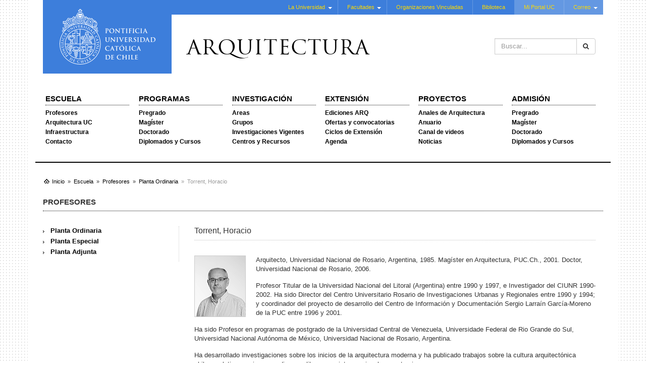

--- FILE ---
content_type: text/html; charset=utf-8
request_url: https://arquitectura.uc.cl/escuela/profesores/983-torrent-horacio.html
body_size: 6958
content:

<!DOCTYPE html>
<html xmlns="http://www.w3.org/1999/xhtml" xml:lang="es-es" lang="es-es" >
<head>
<!-- Google Tag Manager -->
<script>(function(w,d,s,l,i){w[l]=w[l]||[];w[l].push({'gtm.start':
new Date().getTime(),event:'gtm.js'});var f=d.getElementsByTagName(s)[0],
j=d.createElement(s),dl=l!='dataLayer'?'&l='+l:'';j.async=true;j.src=
'https://www.googletagmanager.com/gtm.js?id='+i+dl;f.parentNode.insertBefore(j,f);
})(window,document,'script','dataLayer','GTM-PMXF49G');</script>
<!-- End Google Tag Manager -->

	<base href="https://arquitectura.uc.cl/escuela/profesores/983-torrent-horacio.html" />
	<meta http-equiv="content-type" content="text/html; charset=utf-8" />
	<meta name="keywords" content="Arquitectura UC, Pregrado, Postgrado, Magister, Doctorado, Diplomados, Investigación, Proyectos, Extensión, Pontificia Universidad Católica de Chile" />
	<meta name="author" content="Francisco Javier Quintana Osorio" />
	<meta name="description" content="Bienvenidos al sitio web de la Escuela de Arquitectura UC, Pontificia Universidad Católica de Chile" />
	<title>Torrent, Horacio</title>
	<link href="https://arquitectura.uc.cl/component/search/?Itemid=813&amp;catid=165&amp;id=983&amp;format=opensearch" rel="search" title="Buscar Escuela de Arquitectura UC" type="application/opensearchdescription+xml" />
	<link rel="stylesheet" href="https://arquitectura.uc.cl/modules/mod_ext_superfish_menu/assets/css/superfish.css" type="text/css" />
	<script src="/media/system/js/caption.js" type="text/javascript"></script>
	<script src="/media/jui/js/jquery.min.js" type="text/javascript"></script>
	<script src="/media/jui/js/jquery-noconflict.js" type="text/javascript"></script>
	<script src="/media/jui/js/jquery-migrate.min.js" type="text/javascript"></script>
	<script src="/media/jui/js/bootstrap.min.js" type="text/javascript"></script>
	<script src="/media/system/js/html5fallback.js" type="text/javascript"></script>
	<script type="text/javascript">
unchosen: function() {
        return $(this).each(function() {
            var element = $(this);
            if(element.hasClass('chzn-done')){
                //remove chosen
                element.next('[id*=_chzn]').remove(); //Make sure its id contain _chzn
                //remove chosen class in original combobox and make it visible
                element.removeClass('chzn-done').css('display','block');
            }
        });
    }jQuery(window).on('load',  function() {
				new JCaption('img.caption');
			});jQuery(function($){ $(".hasTooltip").tooltip({"html": true,"container": "body"}); });

var jQ = false;
function initJQ() {
	if (typeof(jQuery) == 'undefined') {
		if (!jQ) {
			jQ = true;
			document.write('<scr' + 'ipt type="text/javascript" src="http://ajax.googleapis.com/ajax/libs/jquery/1.9.1/jquery.min.js"></scr' + 'ipt>');
		}
		setTimeout('initJQ()', 50);
	}
}
initJQ(); 


	</script>
	<script type = "text/javascript" src = "https://arquitectura.uc.cl/modules/mod_ext_superfish_menu/assets/js/hoverIntent.js"></script>
	<script type = "text/javascript" src = "https://arquitectura.uc.cl/modules/mod_ext_superfish_menu/assets/js/superfish.js"></script>
	<script type = "text/javascript">if (jQuery) jQuery.noConflict();</script>

<meta name="viewport" content="width=device-width, initial-scale=1, maximum-scale=1, user-scalable=no">

<link rel="stylesheet" href="/templates/plantillaucresponsivaj3/css/jquery.mmenu.all.css" type="text/css" />
<link rel="stylesheet" href="/templates/plantillaucresponsivaj3/css/bootstrap.min.css" type="text/css" />
<link rel="stylesheet" href="/templates/plantillaucresponsivaj3/css/jbootstrap.css" type="text/css" />
<link rel="stylesheet" href="/templates/plantillaucresponsivaj3/css/template.css" type="text/css" />
<link rel="stylesheet" href="/templates/plantillaucresponsivaj3/css/sitio.css" type="text/css" />

<link rel="shortcut icon" href="/templates/plantillaucresponsivaj3/images/favicon.ico" type="image/x-icon" />

<script type="text/javascript" src="/templates/plantillaucresponsivaj3/js/modernizr.custom.48173.js"></script>
<script type="text/javascript" src="/templates/plantillaucresponsivaj3/js/jquery.mmenu.min.all.js"></script>
<script type="text/javascript">
   jQuery(document).ready(function() {
	   var $menu = jQuery("#menu-pp").clone();
	   $menu.attr( "id", "menu" );
	   $menu.mmenu({
	      extensions: ["theme-uc"],
	      navbar: {
	      	    title: "Escuela de Arquitectura UC"
	      		},
	      offCanvas: {
	      	position  : "right",
	      	zposition : "front",
	      }
	   });
   });
</script>

</head>

<body>
<!-- Google Tag Manager (noscript) -->
<noscript><iframe src="https://www.googletagmanager.com/ns.html?id=GTM-PMXF49G"
height="0" width="0" style="display:none;visibility:hidden"></iframe></noscript>
<!-- End Google Tag Manager (noscript) -->
	<div class="container">
		
		<header class="row-fluid cf">
			<div class="col-md-3">
				<div class="col-md-12 logo">
				<a class="hidden-sm hidden-xs" href="http://www.uc.cl" target="_blank"><img alt="UC" width="190" height="110" src="/templates/plantillaucresponsivaj3/images/logo-uc.svg"></a>
				<a class="hidden-lg hidden-md" href="http://www.uc.cl" target="_blank"><img alt="UC" src="/templates/plantillaucresponsivaj3/images/logo-uc-mobile.svg"></a>
				</div>
			</div>
			<div class="col-md-9">
				<div class="row">
					<div class="col-md-12 menu-uc hidden-sm hidden-xs">
<div class="mod_ext_superfish_menu">

		<ul class="sf-menu   ">
	<li class="item-468 deeper parent"><a href="http://www.uc.cl/la-universidad/historia#" >La Universidad</a><ul class="nav-child unstyled"><li class="item-473"><a href="http://www.uc.cl/es/la-universidad/historia" >Historia</a></li><li class="item-487"><a href="http://rectoria.uc.cl/" >Rectoría</a></li><li class="item-488"><a href="http://www.uc.cl/es/la-universidad/autoridades" >Autoridades</a></li><li class="item-489"><a href="http://secretariageneral.uc.cl/" >Secretaría General</a></li><li class="item-491"><a href="http://www.pastoraluc.cl/web/index/" >Pastoral UC</a></li><li class="item-492"><a href="http://www.uc.cl/es/la-universidad/organizacion" >Organización</a></li><li class="item-493"><a href="http://www.uc.cl/webpuc/site/launiversidad/autoridades/secretariageneral/pdf/reglamentos/declaraciondeprincipios.pdf" >Principios UC</a></li><li class="item-494"><a href="http://www.uc.cl/images/pdf/estatutos_generales.pdf" >Estatutos UC</a></li><li class="item-495"><a href="http://www.uc.cl/es/la-universidad/campus" >Hechos y Cifras</a></li><li class="item-496"><a href="http://www.uc.cl/es/la-universidad/premios-nacionales" >Premios Nacionales</a></li><li class="item-497"><a href="http://www.uc.cl/index.php?option=com_content&amp;view=category&amp;id=1&amp;Itemid=147&amp;lang=es" >Noticias UC</a></li></ul></li><li class="item-469 deeper parent"><a href="#" >Facultades</a><ul class="nav-child unstyled"><li class="item-470"><a href="http://agronomia.uc.cl/" >Agronomía e Ingeniería Forestal</a></li><li class="item-801"><a href="http://fadeu.uc.cl" >Arquitectura, Diseño y Estudios Urbanos</a></li><li class="item-803"><a href="http://artes.uc.cl" >Artes</a></li><li class="item-805"><a href="http://biologia.uc.cl" >Ciencias Biológicas</a></li><li class="item-807"><a href="http://economiayadministracion.uc.cl/" >Ciencias Económicas y Administrativas</a></li><li class="item-508"><a href="http://www.fisica.puc.cl/" >Física</a></li><li class="item-509"><a href="http://www.uc.cl/historiageografiaycienciapolitica/" >Historia, Geografía y Ciencia Política</a></li><li class="item-510"><a href="http://www.uc.cl/es/facultades/ingenieria" >Ingeniería</a></li><li class="item-511"><a href="http://www.uc.cl/letras/" >Letras</a></li><li class="item-512"><a href="http://www.mat.puc.cl/" >Matemáticas</a></li><li class="item-513"><a href="http://facultadmedicina.uc.cl/" >Medicina</a></li><li class="item-514"><a href="http://www.quimica.uc.cl/" >Química</a></li><li class="item-515"><a href="http://teologia.uc.cl/" >Teología</a></li><li class="item-516"><a href="http://villarrica.uc.cl/" >Sede Regional Villarica</a></li></ul></li><li class="item-471"><a href="http://www.uc.cl/es/organizaciones-vinculadas" >Organizaciones Vinculadas</a></li><li class="item-472"><a href="http://sibuc.uc.cl/" >Biblioteca</a></li><li class="item-485"><a class="lighter" href="https://sso.uc.cl/cas/login?service=https://portaluc.puc.cl/uPortal/Login" >Mi Portal UC</a></li><li class="item-486 deeper parent"><a class="lighter" href="#" >Correo</a><ul class="nav-child unstyled"><li class="item-1031"><a href="http://webaccess.uc.cl/" target="_blank" >Correo UC</a></li><li class="item-1033"><a href="https://mail.google.com/a/uc.cl" target="_blank" >Correo Gmail UC</a></li></ul></li></ul>
	
		<script type="text/javascript"> 
	   jQuery(document).ready(function(){ 
	        jQuery("ul.sf-menu").superfish({ 
	            animation:  {opacity:'show'},
	            delay:      1000,
				speed:      'normal',
								cssArrows: true	        }); 
	    }); 
	</script>
		<div style="clear: both;"></div>
</div><div style='display:none'><div><p>Developed in conjunction with <a href='https://eco-joom.com/joomla-extensions.html' title='Joomla extensions' target='_blank'>Joomla extensions</a>.</p></div></div></div>
					<div class="col-md-12 banner site-name">
						<div class="search">
	<form action="/escuela/profesores.html" method="post" class="input-group form-group">
		<input type="hidden" name="task" value="search" />
		<input type="hidden" name="option" value="com_search" />
		<input type="hidden" name="Itemid" value="813" />
		<label class="element-invisible">Buscar...</label> <input name="searchword" maxlength="200"  class="inputbox search-query form-control" type="search" placeholder="Buscar..." /> <span class="input-group-btn"><button class="btn btn-default" onclick="this.form.searchword.focus();"><span class="fa fa-search"></span></button></span>	</form>
</div>

						
						

<span class="site-nm"><a href="/index.php">Arquitectura</a></span>
						<a class="hidden-lg hidden-md" href="#menu" id="mobile-nav"><i class="fa fa-bars"></i></a>
					</div>
				</div>
			</div>
			
			<!-- menu principal y responsivo-->
			<nav id="menu-pp" class="col-md-12 mainmenu cf">
				<div>
					<div class="search">
	<form action="/escuela/profesores.html" method="post" class="input-group form-group">
		<input type="hidden" name="task" value="search" />
		<input type="hidden" name="option" value="com_search" />
		<input type="hidden" name="Itemid" value="813" />
		<label class="element-invisible">Buscar...</label> <input name="searchword" maxlength="200"  class="inputbox search-query form-control" type="search" placeholder="Buscar..." /> <span class="input-group-btn"><button class="btn btn-default" onclick="this.form.searchword.focus();"><span class="fa fa-search"></span></button></span>	</form>
</div>

					<ul class="list-unstyled menu menu-ppal">
<li class="item-809 active deeper parent"><a href="#" >Escuela</a><ul class="nav-child list-unstyled"><li class="item-813 current active deeper parent"><a href="/escuela/profesores.html" >Profesores</a><ul class="nav-child list-unstyled"><li class="item-1413"><a href="/escuela/profesores/planta-ordinaria.html" >Planta Ordinaria</a></li><li class="item-1415"><a href="/escuela/profesores/planta-especial.html" >Planta Especial</a></li><li class="item-1417"><a href="/escuela/profesores/planta-adjunta.html" >Planta Adjunta</a></li></ul></li><li class="item-811 deeper parent"><a href="/escuela/arquitectura-uc/historia.html" >Arquitectura UC</a><ul class="nav-child list-unstyled"><li class="item-869"><a href="/escuela/arquitectura-uc/historia.html" >Historia</a></li><li class="item-871"><a href="/escuela/arquitectura-uc/direccion.html" >Dirección</a></li><li class="item-879"><a href="/escuela/arquitectura-uc/premios-nacionales.html" >Premios Nacionales</a></li><li class="item-883"><a href="/escuela/arquitectura-uc/campus-lo-contador.html" >Campus Lo Contador</a></li><li class="item-885"><a href="/escuela/arquitectura-uc/mapa-del-campus.html" >Mapa del Campus</a></li><li class="item-1409"><a href="/escuela/arquitectura-uc/logos-arq-uc.html" >Logos ARQ UC</a></li></ul></li><li class="item-815"><a href="/escuela/infraestructura.html" >Infraestructura</a></li><li class="item-817"><a href="/escuela/contacto.html" >Contacto</a></li></ul></li><li class="item-819 deeper parent"><a href="#" >Programas</a><ul class="nav-child list-unstyled"><li class="item-821 deeper parent"><a href="/programas/pregrado/cursos.html" >Pregrado</a><ul class="nav-child list-unstyled"><li class="item-1407"><a href="/programas/pregrado/equipo-de-direccion.html" >Equipo de Dirección</a></li><li class="item-1173"><a href="/programas/pregrado/profesores-pregrado.html" >Profesores</a></li><li class="item-1177"><a href="/programas/pregrado/malla-curricular.html" >Malla Curricular</a></li><li class="item-1169"><a href="/programas/pregrado/talleres.html" >Talleres</a></li><li class="item-1167"><a href="/programas/pregrado/cursos.html" >Cursos Mínimos</a></li><li class="item-1408"><a href="/programas/pregrado/cursos-de-formacion-general.html" >Cursos de Formación General</a></li><li class="item-1397"><a href="/programas/pregrado/cursos-optativos-de-profundizacion.html" >Cursos Optativos de Profundización</a></li><li class="item-1395"><a href="/programas/pregrado/practicas.html" >Prácticas</a></li><li class="item-1171"><a href="/programas/pregrado/titulacion.html" >Titulación / Magister</a></li><li class="item-1399"><a href="/programas/pregrado/doble-titulo.html" >Doble Título</a></li><li class="item-1175"><a href="/programas/pregrado/intercambio.html" >Intercambio</a></li><li class="item-1179"><a href="/programas/pregrado/calendario-academico.html" >Calendario Académico</a></li><li class="item-1401"><a href="/programas/pregrado/acreditaciones.html" >Acreditaciones</a></li><li class="item-1405"><a href="https://admision.uc.cl/vias-de-admision/via-de-admision-centralizada/admision-centralizada-requisitos-de-postulacion/" target="_blank">Admisión PAES</a></li><li class="item-1403"><a href="/programas/pregrado/admision-especial.html" >Admisión Especial</a></li><li class="item-1411"><a href="/programas/pregrado/justificacion-de-inasistencias.html" >Justificación de inasistencias</a></li></ul></li><li class="item-823 deeper parent"><a href="http://magisterarq.cl/" target="_blank">Magíster</a><ul class="nav-child list-unstyled"><li class="item-1257 deeper parent"><a href="#" class="separator-submenu">Programas</a><ul class="nav-child list-unstyled"><li class="item-1259"><a href="/programas/magisteres/programas/magister-en-arquitectura.html" >Magíster en Arquitectura</a></li><li class="item-1261"><a href="/programas/magisteres/programas/magister-en-arquitectura-del-paisaje.html" >Magíster en Arquitectura del Paisaje</a></li><li class="item-1263"><a href="/programas/magisteres/programas/magister-en-arquitectura-sustentable-y-energia.html" >Magíster en Arquitectura Sustentable y Energía</a></li><li class="item-1265"><a href="/programas/magisteres/programas/magister-en-proyecto-urbano.html" >Magíster en Proyecto Urbano</a></li><li class="item-1267"><a href="/programas/magisteres/programas/magister-en-patrimonio-cultural.html" >Magíster en Patrimonio Cultural</a></li><li class="item-1269"><a href="/programas/magisteres/programas/magister-en-administracion-de-la-construccion.html" >Magíster en Administración de la Construcción</a></li></ul></li><li class="item-1271 deeper parent"><a href="#" class="separator-submenu">Admisión</a><ul class="nav-child list-unstyled"><li class="item-1273"><a href="/programas/magisteres/admision/requisitos-y-plazos.html" >Requisitos y plazos</a></li><li class="item-1275"><a href="/programas/magisteres/admision/aranceles-y-becas.html" >Aranceles y becas</a></li><li class="item-1277"><a href="/programas/magisteres/admision/postulacion.html" >Postulación</a></li></ul></li><li class="item-1249 deeper parent"><a href="#" class="separator-submenu">Sobre nosotros</a><ul class="nav-child list-unstyled"><li class="item-1251"><a href="/programas/magisteres/sobre-nosotros/presentacion.html" >Presentación</a></li><li class="item-1253"><a href="/programas/magisteres/sobre-nosotros/reglamentos.html" >Reglamentos</a></li><li class="item-1255"><a href="/programas/magisteres/sobre-nosotros/comite-de-postgrado.html" >Comité de postgrado</a></li></ul></li></ul></li><li class="item-825"><a href="http://doctoradofadeu.uc.cl/" target="_blank">Doctorado</a></li><li class="item-827"><a href="https://educacioncontinua.uc.cl/programas/?unidad=1201" target="_blank">Diplomados y Cursos</a></li></ul></li><li class="item-829 deeper parent"><a href="#" >Investigación</a><ul class="nav-child list-unstyled"><li class="item-833"><a href="/investigacion/areas.html" >Areas</a></li><li class="item-831 deeper parent"><a href="/investigacion/grupos.html" >Grupos</a><ul class="nav-child list-unstyled"><li class="item-1093 deeper parent"><a href="/investigacion/grupos/cluster-1-brain-chile-proyecto-smi-fatiga-entre-los-10-finalistas.html" >CLUSTER 1. Brain Chile proyecto SMI FATIGA entre los 10 finalistas</a><ul class="nav-child list-unstyled"><li class="item-1095 deeper parent"><a href="/investigacion/grupos/cluster-1-brain-chile-proyecto-smi-fatiga-entre-los-10-finalistas/publicaciones.html" >Publicaciones</a><ul class="nav-child list-unstyled"><li class="item-1105"><a href="/investigacion/grupos/cluster-1-brain-chile-proyecto-smi-fatiga-entre-los-10-finalistas/publicaciones/guia-de-la-propiedad-intelectual-y-transferencia.html" >Guía de la propiedad intelectual y transferencia</a></li></ul></li><li class="item-1097"><a href="/investigacion/grupos/cluster-1-brain-chile-proyecto-smi-fatiga-entre-los-10-finalistas/claudio-vasquez.html" >Claudio Vásquez</a></li></ul></li></ul></li><li class="item-835 deeper parent"><a href="/investigacion/investigaciones-vigentes.html" >Investigaciones Vigentes</a><ul class="nav-child list-unstyled"><li class="item-1107"><a href="/investigacion/investigaciones-vigentes/anos-anteriores-proyectos-vigentes.html" >Años anteriores Proyectos vigentes</a></li></ul></li><li class="item-837 deeper parent"><a href="/investigacion/centros-y-recursos/centros.html" >Centros y Recursos</a><ul class="nav-child list-unstyled"><li class="item-1083"><a href="/investigacion/centros-y-recursos/centros.html" >Centros</a></li><li class="item-1305"><a href="/investigacion/centros-y-recursos/laboratorios.html" >Laboratorios</a></li><li class="item-1085 deeper parent"><a href="/investigacion/centros-y-recursos/fondos-concursables/fondos-internos-earq-uc.html" >Fondos Concursables</a><ul class="nav-child list-unstyled"><li class="item-1303"><a href="/investigacion/centros-y-recursos/fondos-concursables/fondos-fadeu-y-externos.html" >Calendario Anual</a></li><li class="item-1301"><a href="/investigacion/centros-y-recursos/fondos-concursables/fondos-internos-earq-uc.html" >Fondos Arquitectura UC</a></li><li class="item-1410"><a href="/investigacion/centros-y-recursos/fondos-concursables/fondos-externos.html" >Fondos UC y Externos</a></li></ul></li><li class="item-1387"><a href="/investigacion/centros-y-recursos/material-de-consulta.html" >Material de Consulta</a></li></ul></li></ul></li><li class="item-839 deeper parent"><a href="/extension.html" >Extensión</a><ul class="nav-child list-unstyled"><li class="item-843"><a href="http://www.edicionesarq.cl/" target="_blank">Ediciones ARQ</a></li><li class="item-841"><a href="/extension/ofertas-y-convocatorias.html" >Ofertas y convocatorias</a></li><li class="item-1423"><a href="/extension/ciclos-de-extension.html" >Ciclos de Extensión</a></li><li class="item-847"><a href="/extension/agenda.html" >Agenda</a></li></ul></li><li class="item-849 deeper parent"><a href="#" >Proyectos</a><ul class="nav-child list-unstyled"><li class="item-855"><a href="https://analesdearquitectura.uc.cl/index.php/aa" target="_blank">Anales de Arquitectura</a></li><li class="item-851"><a href="/proyectos/anuario.html" >Anuario</a></li><li class="item-845"><a href="https://www.youtube.com/@EARQUC" target="_blank">Canal de videos</a></li><li class="item-857"><a href="/proyectos/noticias.html" >Noticias</a></li></ul></li><li class="item-859 deeper parent"><a href="#" >Admisión</a><ul class="nav-child list-unstyled"><li class="item-861"><a href="https://admision.uc.cl/" target="_blank">Pregrado</a></li><li class="item-863"><a href="http://magisterarq.cl" target="_blank">Magíster</a></li><li class="item-865"><a href="http://doctoradofadeu.uc.cl/es/postulacion/requerimientos" target="_blank">Doctorado</a></li><li class="item-867"><a href="https://educacioncontinua.uc.cl/programas/?unidad=1201" target="_blank">Diplomados y Cursos</a></li></ul></li></ul>

					
				</div>
			</nav>
			
		</header>
		
				
		
				<div class="breadcrumbs hidden-sm hidden-xs">
			<div class="col-md-12 breadcrumbs">
<ol class="breadcrumb breadcrumbs">
			<li class="home"></li>
	
				<li>
									<a href="/" class="pathway">
						<span>
							Inicio						</span>
					</a>
				
									<span class="divider">
						&gt;					</span>
							</li>
					<li>
									<a href="#" class="pathway">
						<span>
							Escuela						</span>
					</a>
				
									<span class="divider">
						&gt;					</span>
							</li>
					<li>
									<a href="/escuela/profesores.html" class="pathway">
						<span>
							Profesores						</span>
					</a>
				
									<span class="divider">
						&gt;					</span>
							</li>
					<li>
									<a href="/escuela/profesores/planta-ordinaria.html" class="pathway">
						<span>
							Planta Ordinaria						</span>
					</a>
				
									<span class="divider">
						&gt;					</span>
							</li>
					<li class="active">
				<span>
					Torrent, Horacio				</span>
			</li>
		</ol>
</div>
		</div>
				
				
		
					<div class="col-md-12"><!--<span class="category-name">Planta Ordinaria</span>
-->

<span class="category-name">Profesores</span>

<div class="row">
<div class="col-md-9 col-md-push-3">
<div class="row">
<div class="col-md-12 content">
<div>
<section>
	<article class="item-page cf" itemscope itemtype="http://schema.org/Article">
		<meta itemprop="inLanguage" content="es-ES" />
		
			
					
				
			<h1 itemprop="name">
									Torrent, Horacio							</h1>
									
										
			
			
					
														<div class="pull-left item-image"> <img src="/images/Profesores/Torrent_Horacio.jpg" alt="" itemprop="image"/> </div>
								<div itemprop="articleBody">
			
<p>Arquitecto, Universidad Nacional de Rosario, Argentina, 1985. Magíster en Arquitectura, PUC.Ch., 2001. Doctor, Universidad Nacional de Rosario, 2006.</p>
<p>Profesor Titular de la Universidad Nacional del Litoral (Argentina) entre 1990 y 1997, e Investigador del CIUNR 1990-2002. Ha sido Director del Centro Universitario Rosario de Investigaciones Urbanas y Regionales entre 1990 y 1994; y coordinador del proyecto de desarrollo del Centro de Información y Documentación Sergio Larraín García-Moreno de la PUC entre 1996 y 2001.</p>
<p>Ha sido Profesor en programas de postgrado de la Universidad Central de Venezuela, Universidade Federal de Rio Grande do Sul, Universidad Nacional Autónoma de México, Universidad Nacional de Rosario, Argentina.</p>
<p>Ha desarrollado investigaciones sobre los inicios de la arquitectura moderna y ha publicado trabajos sobre la cultura arquitectónica chilena y latinoamericana en diversos libros y revistas nacionales y extranjeros.</p>		</div>
	
			
													</article>
</section>
</div>
</div>
</div>

</div>

<div class="col-md-3 col-md-pull-9">
	<div class="row">
							<div class="col-md-12 left hidden-sm hidden-xs">
						<div class="module">
			<div>
				<div>
					<div>
											<ul class="list-unstyled menu">
<li class="item-1413"><a href="/escuela/profesores/planta-ordinaria.html" >Planta Ordinaria</a></li><li class="item-1415"><a href="/escuela/profesores/planta-especial.html" >Planta Especial</a></li><li class="item-1417"><a href="/escuela/profesores/planta-adjunta.html" >Planta Adjunta</a></li></ul>
					</div>
				</div>
			</div>
		</div>
				</div>
			</div>
</div>

</div></div>			
				
		
		<div class="section-1 interior cf">
			<div class="row-fluid">
								<div class="col-md-9 col-md-push-3">
									
															
																									
									</div>
				
				
				
			
              			</div>
		</div>
		
		
		
		<footer>
						<div class="row footer-mobile hidden-lg hidden-md">
				<div class="col-xs-6 logo-mobile">
					<a href="http://www.uc.cl" target="_blank"><img class="img-responsive" alt="UC" width="190" height="110" src="/templates/plantillaucresponsivaj3/images/logo-uc.svg"></a>
				</div>
				<div class="col-xs-6 text-left">
					

<ul>
<li><a href="http://m.uc.cl/La-UC/la-uc.html" target="_blank">La Universidad</a></li>
<li><a href="http://m.uc.cl/Facultades/" target="_blank">Facultades</a></li>
<li><a href="http://www.uc.cl/es/organizaciones-vinculadas" target="_blank">Organizaciones</a></li>
<li><a href="http://bibliotecas.uc.cl/" target="_blank">Bibliotecas</a></li>
<li><a href="https://portal.uc.cl/" target="_blank">Mi Portal UC</a></li>
<li><a href="https://webaccess.uc.cl/" target="_blank">Correo UC</a></li>
</ul>
				</div>
			</div>
						

<div class="center">
<p><span style="color: #ffffff; font-size: 11px; line-height: 16px; text-align: -webkit-center; background-color: #a2a2a2;">2012 - Pontificia Universidad <a href="/component/rseventspro/?Itemid=1035">Católica</a> de Chile - Campus Lo Contador. El Comendador #1916, Providencia. Santiago - Chile -&nbsp;</span><a href="http://www.uc.cl/es/mapas" target="_blank" style="color: #ffffff; font-size: 11px; line-height: 16px; text-align: -webkit-center; background-color: #a2a2a2;">¿Cómo llegar?</a><span style="color: #ffffff; font-size: 11px; line-height: 16px; text-align: -webkit-center; background-color: #a2a2a2;">&nbsp;- Mesa central (56) (2) 354 2000</span></p>
</div>
<div class="center"><a href="http://www.uc.cl/es/politicas-de-privacidad" target="_blank" style="color: #ffffff; font-size: 11px; line-height: 16px; text-align: -webkit-center; background-color: #a2a2a2;">Políticas de privacidad</a><span style="color: #ffffff; font-size: 11px; line-height: 16px; text-align: -webkit-center; background-color: #a2a2a2;">&nbsp;|&nbsp;</span><a href="/mapa-del-sitio.html" target="_blank" style="color: #ffffff; font-size: 11px; line-height: 16px; text-align: -webkit-center; background-color: #a2a2a2;">Mapa del sitio</a></div>
<div class="optimo">Optimizado para: Explorer 8.0, Firefox 3.6.17, Chrome 10, Safari 4.1, Opera 11.10 ó superiores</div>
<p><a href="/extension/agenda?format=feed&amp;type=rss" class="syndicate-module"> <img src="/media/system/images/livemarks.png" alt="feed-image" /> </a></p>
		</footer>
	
	</div> <!-- fin container -->
	
</body>
</html>

--- FILE ---
content_type: text/css
request_url: https://arquitectura.uc.cl/templates/plantillaucresponsivaj3/css/template.css
body_size: 2909
content:
/* @group font face*/
@font-face {
font-family:'Trajan';
src:url(../fonts/trajanpro-regular-webfont.eot);
src:url(../fonts/trajanpro-regular-webfont.eot?#iefix) format("embedded-opentype"),url(../fonts/trajanpro-regular-webfont.woff) format("woff"),url(../fonts/trajanpro-regular-webfont.ttf) format("truetype"),url(../fonts/trajanpro-regular-webfont.svg#AllerRegular) format("svg");
font-weight:400;
font-style:normal}

/* @end */

/* @group font awesome*/
@font-face {
font-family:'FontAwesome';
src:url(../fonts/fontawesome-webfont.eot?v=4.2.0);
src:url(../fonts/fontawesome-webfont.eot?#iefix&v=4.2.0) format("embedded-opentype"),url(../fonts/fontawesome-webfont.woff?v=4.2.0) format("woff"),url(../fonts/fontawesome-webfont.ttf?v=4.2.0) format("truetype"),url(../fonts/fontawesome-webfont.svg?v=4.2.0#fontawesomeregular) format("svg");
font-weight:400;
font-style:normal;}
.fa{display:inline-block;font:normal normal normal 14px/1 FontAwesome;font-size:inherit;-webkit-font-smoothing:antialiased;-moz-osx-font-smoothing:grayscale}
.fa-lg{font-size:1.33333333em;line-height:.75em;vertical-align:-15%}
.fa-15x{font-size:1.6em}
.fa-2x{font-size:2em}
.fa-3x{font-size:3em}
.fa-4x{font-size:4em}
.fa-5x{font-size:5em}
.fa-envelope-o:before { content: "\f003";}
.fa-user:before { content: "\f007";}
.fa-calendar:before { content: "\f073";}
.fa-folder-open:before { content: "\f07c";}
.fa-eye:before { content: "\f06e";}
.fa-search:before { content: "\f002";} 
.fa-arrow-right:before { content: "\f061";}
.fa-lock:before {content: "\f023";}
.fa-bars:before {content: "\f0c9";}
.fa-home:before {content: "\f015";}
.fa-rss:before {content: "\f09e";}
.fa-ical:before {content: "\f133";}
.fa-angle-left:before {content: "\f104";}
/* @end */

/* @group general */
.cf:after{clear:both;content:" ";display:block;font-size:0;height:0;line-height:0;visibility:hidden;width:0}
.clear{clear:both}
body{background:url(../images/bg.gif);transition:all .2s linear;-o-transition:all .2s linear;-moz-transition:all .2s linear;-webkit-transition:all .2s linear;font-size:13px}
.container{background:#fff;position:relative}
.logo{text-align:center;background:#3D7EDB;padding:18px 14px}
.logo img{transition:width .5s}
.row-fluid{margin:0}
.row-fluid:before,.row-fluid:after{content:" ";display:table;clear:both}
input[type="text"]{-webkit-appearance:none}
.actions.list-inline{margin:-3px 0 0}
.content h1,#jmap_sitemap h1{margin:0 0 30px;font-size:16px;border-bottom:1px dotted #bfbfbf;padding-bottom:10px}
.blog h1,.category-name,.category-name,#userForm h1{margin:0 0 30px;font-size:15px;border-bottom:1px dotted #000;padding-bottom:10px;display:block;font-weight:600;text-transform:uppercase;line-height:100%}
.content h2{font-size:14px;font-weight:600}
.blog h2{font-size:14px;font-weight:600;margin-top: 10px;}
.blog.fototexto h2{margin-top:0}
.blog.fototexto .item [class*="col"]{margin:0}
.blog p a{text-decoration:underline}
.content h3{font-size:16px}
.content h4{font-size:14px}
.col-md-9.col-md-push-3 .content > div{margin:0 15px}
.box{border:1px solid #e0e0e0;border-radius:3px;padding:20px}
.section-1 [class*="col"], .section-2 [class*="col"], .section-3 [class*="col"], .blog [class*="col"]{margin-bottom: 20px}
.section-1 [class*="col"] [class*="col"]{margin-bottom:0}
.section-1 form [class*="col"], .section-2 form [class*="col"], .section-3 form [class*="col"]{margin-bottom: 0}
.slider-1 p, .slider-2 p, .slider-3 p{margin:0}
.slider-1{padding-left: 0}
.absolute-top{position: absolute; top: 0}
.slider-1 img {display: block;height: auto;width: 100%}
.content img{display: block;height: auto;max-width: 100%;margin-right:auto;margin-left:auto;}
#mobile-nav{border:1px solid #e1e1e1;border-radius:3px;color:#666;display:block;font-size:18px;padding:2px 0;position:absolute;right:12px;text-align:center;top:8px;width:35px}
.moduletable h3{font-size:18px;margin:0 0 15px}
div.pagination{display:block;font-size:13px}
ul.pagination {margin:0 auto;}
.counter{margin-top:0}
p{margin:0 0 15px}
section article li{margin-bottom:3px}
section article li:last-child{margin:0}
/* @end */

/* @group breadcrumbs */
.breadcrumbs[class*="col"]{margin-bottom: 25px}
.breadcrumb{background: none; padding: 0}
/* @end */

/* @group menu fijo uc superfish */
header.row-fluid{margin-bottom:30px;position:relative;z-index:3}
header .row{margin-left:-30px;margin-right:0}
header .row .col-md-12{padding:0}
header p{margin:0}
header a{text-decoration:none}
header .portal-correo{background:#6498e2;padding:0}
header .portal-correo li{display:table-cell}
header .portal-correo li a{color:#fcd900;display:block;font-size:11px;padding:7px 18px;border-right:1px solid #83ade8;text-decoration:none}
header .portal-correo li a:hover{background:#FCD900;color:#3d7edb}
header .portal-correo li + li a{border:0}
header .mod-languages{padding:0}
header .banner h1,header .banner .site-nm{color:#000;font-size:40px;font-family:Trajan,Arial,sans-serif;letter-spacing:1px;line-height:1.2;font-weight:400;margin:45px 0 0 30px;position: relative; z-index: 1;display:block;text-transform:uppercase}
header .banner h1 a,header .banner .site-nm a{text-decoration:none;color:#000}
header .banner p,header .banner img{position: absolute}
/* @end */

/* @group buscador*/
.menu-uc .search{margin-top:4px;background:#6498E2;border-right:1px solid #83ADE8}
.menu-uc .search .form-group.input-group{margin:0;display:block}
.menu-uc .search .form-control{background:none repeat scroll 0 0 #eee;border:1px solid #3d7edb;border-radius:0;color:#555;font-size:12px;height:21px;margin:4px 0 0;padding:0 3px;width:100px}
.search .button{background:#FCD900;border:1px solid #3D7EDB;color:#3D7EDB;font-family:Arial,sans-serif;font-size:11px;font-weight:700;margin-left:2px;padding:1px 7px;cursor:pointer;width:58px}
/*mobile*/
.mm-menu .search{padding:14px 20px}
.mm-menu .search .form-group{margin:0}
/*buscador escritorio*/
.banner .search{position:absolute;right:15px;top:50%;z-index:2;width:200px}
.banner .search .form-group{margin:0}
/* @end */

/* @group menu fijo uc superfish */
.menu-uc{background-color:#3D7EDB;display:table}
.menu-uc .sf-menu{font-size:11px;margin:0}
.menu-uc .sf-menu li{background:#3D7EDB}
.menu-uc .sf-menu a{border:0;padding:7px 18px}
.menu-uc .sf-menu > li > a{border-right:1px solid #6498e2}
.menu-uc .sf-menu ul a{padding:0.3em 1em}
.menu-uc .sf-menu a.sf-with-ul{padding-right:2.25em!important}
.menu-uc .sf-menu a{color:#FCD900;background:#3D7EDB;text-decoration:none}
.menu-uc .sf-menu a:hover{background:#508bdf}
.menu-uc .sf-menu ul a{background:#3D7EDB}
.menu-uc .sf-menu ul a:hover{background:#508bdf}
.menu-uc > ul,.menu-uc > div,.menu-uc > form{display:inline-block;vertical-align:top;margin:0;float:right}
/* styling for right-facing arrows */
.sf-arrows .sf-with-ul:after{border-color:rgba(255,255,255,1) transparent transparent;margin-top:-1px;border-width:4px}
.sf-arrows ul .sf-with-ul:after{margin-top:-3px;margin-right:-3px;border-width:3px;border-color:transparent;border-left-color:rgba(255,255,255,.5)}
.menu-uc .sf-arrows ul li > .sf-with-ul:focus:after, .menu-uc .sf-arrows ul li:hover > .sf-with-ul:after, .menu-uc .sf-arrows ul .sfHover > .sf-with-ul:after{border-left-color:#f1f1f2}
/* @end */

/* @group iconos*/
section article a[href$=".docx"], section article a[href$=".doc"] { background-image: url(../images/icons.gif); background-position: 5px -48px; background-repeat: no-repeat; padding: 0 5px 0 27px; }
section article a[href$=".xlsx"], section article a[href$=".xls"] { background-image: url(../images/icons.gif); background-position: 5px -16px; background-repeat: no-repeat; padding: 0 5px 0 27px; }
section article a[href$=".pptx"], section article a[href$=".ppt"] { background-image: url(../images/icons.gif); background-position: 5px -32px; background-repeat: no-repeat; padding: 0 5px 0 27px; }
section article a[href$=".pdf"] { background-image: url(../images/icons.gif); background-position: 5px 0; background-repeat: no-repeat; padding: 0 5px 0 27px; }
/* @end */

/* oculta submenu */
#menu-pp div > .moduletable{display: none}
/* @end */

/* @group reset superfish menu mobile*/
#menu .sf-menu{float:none}
#menu .sf-menu a{border:0}
#menu .sf-menu li{float:none;background:none}
#menu .sf-menu li:hover{border-color:rgba(0,0,0,0.1);background:none}
#menu h3{display:none}
/* @end */

/* @group footer mobile */
.footer-mobile{border-bottom:1px solid #ccc;margin-bottom:10px;padding:10px 0}
.footer-mobile ul{list-style:none;margin:0;padding:0}
.footer-mobile ul li{border-bottom:1px solid #fff}
.footer-mobile ul li:last-child{border-bottom:0}
.footer-mobile ul li a{display:block;text-decoration:none;padding:8px 0}
.logo-mobile img{margin:0 auto}
/* @end */

/* @group footer */
footer{background:#A2A2A2;color:#fff;font-size:12px;padding:10px 30px;text-align:center;margin:20px -15px 0 -15px}
footer .container{border:0;background:transparent}
footer a{text-decoration:underline;color:#fff}
footer a:hover{color:#fff}
footer p{margin:0}
footer .optimo{color:#ddd;font-size:10px}
/* @end */

@media (max-width: 1199px) {
.container{padding-left:15px;padding-right:15px}
}
@media (min-width: 992px) and (max-width: 1199px) {
.logo .hidden-sm.hidden-xs img{ width: 170px}
}
@media (max-width: 991px) {
header .banner{height:auto;border-bottom:1px solid #ddd;border-right:0}
.logo{text-align:left}
header .site-name{padding:15px 25px 10px 12px !important}
header > .col-md-3{background:#3D7EDB}
header .banner h1,header .banner .site-nm{margin:0;display:inline}
#menu-pp{display:none}
header .row{margin-right:-30px}
header > .col-md-3{margin-left:-15px;margin-right:-15px}
.logo{padding-left:0;padding-right:0}
.banner{background: #fff;}
.banner img{display: none;}
.absolute-top{position: relative;margin-right: -30px;top: -25px;}
.content > div{padding: 0; border-radius: 0; border: 0;}
.banner .search{display:none}
}
@media (max-width: 768px) {
.container{border:0}
.logo .hidden-lg.hidden-md img{width:260px}
}

.tooltip-inner {
  display: none;}

.menu-uc .sf-menu .item-485 a{border-right:1px solid #83ade8}
.menu-uc .sf-menu .item-486 a{border-right:0}
.menu-uc .sf-menu .item-485 a,
.menu-uc .sf-menu .item-486 a{background:#6498e2}
.menu-uc .sf-menu .item-485 a:hover,
.menu-uc .sf-menu .item-486 a:hover{background:#fcd900;color:#3d7edb}

--- FILE ---
content_type: text/css
request_url: https://arquitectura.uc.cl/templates/plantillaucresponsivaj3/css/sitio.css
body_size: 8933
content:
/*profesores*/
.span3{float:left;width:25%}
.span3 img{width:100%}
ul.list-striped li img{width:200px;border:1px solid #ccc}
ul.list-striped li{background-color:#fff!important;border:0!important;float:left;padding:0 20px 20px 0}
.page-header{border-bottom:0 none;margin:0;padding-bottom:0}
.page-header h1{border-bottom:1px dotted #000;display:block;font-size:16px;font-weight:600;line-height:100%;margin:0 0 30px;padding-bottom:10px;text-transform:uppercase}
ul.list-striped h3{font-size:14px;font-weight:600;margin-top:10px}

article.item-page .content a{text-decoration:underline}
.form-control{font-size:13px;height:auto}
.btn{font-size:13px;text-decoration:none!important}
.btn-back{margin:-15px 0 15px 0 !important;font-size:11px;float:right}
#searchForm .form-limit{margin:0}
legend{border-bottom:1px dotted #ccc;font-size:16px;font-weight:600;padding-bottom:5px}
.pagination > .active > a,.pagination > .active > span,.pagination > .active > a:hover,.pagination > .active > span:hover,.pagination > .active > a:focus,.pagination > .active > span:focus{background-color:#E63138;border-color:#E63138}
.pagination > li > a:hover,.pagination > li > span:hover,.pagination > li > a:focus,.pagination > li > span:focus{color:#E63138;background:#f9f9f9;border-color:#ddd}
.pagination > li > a,.pagination > li > span{color:#000}
.counter{font-size:12px}
.article-info{display:inline-block;width:auto}
ul{list-style:outside none square}
.nsp{position:relative}
.nspMain{overflow:hidden}

section article div[itemprop="articleBody"] a{
	text-decoration: underline;
}
section article div[itemprop="articleBody"] .blog a{
	text-decoration: none;
}
section article div[itemprop="articleBody"] .blog a:hover{
	text-decoration: underline;
}

/* Pagination */
.nspBotInterface,.nspTopInterface{clear:both;float:right;margin:5px 0;overflow:hidden}

/* 
	Interface - for different looking Top and Bottom interface use the following classes:  
	.nspTopInterface
	.nspBotInterface (e.g.: .nspTopInterface .nspPagination li ...)
*/
.nspPagination{float:left;list-style-type:none!important;margin:5px 0 0!important;padding:0!important}
.nspPagination li{background:#ccc;-webkit-border-radius:50%;-moz-border-radius:50%;border-radius:50%;cursor:pointer;float:left;height:14px;margin:1px 4px 0 0 !important;text-indent:-999em;width:14px}
.nspPagination li:hover,.nspPagination li.active{background-color:#999}
.nspNext,.nspPrev{background:#fff;border:2px solid #ccc;-webkit-border-radius:50%;-moz-border-radius:50%;border-radius:50%;-webkit-box-sizing:border-box;-moz-box-sizing:border-box;box-sizing:border-box;cursor:pointer;float:left;height:24px;margin:0 0 0 4px;text-indent:-999px;width:24px}
.nspPrev:before{border:10px solid #ccc;border-top:7px solid transparent;border-bottom:7px solid transparent;border-left:none;content:"";display:block;float:left;margin:3px 0 0 4px}
.nspNext:before{border:10px solid #ccc;border-top:7px solid transparent;border-bottom:7px solid transparent;border-right:none;content:"";display:block;float:left;margin:3px 0 0 6px}
.nspNext:hover,.nspPrev:hover{border-color:#999}
.nspPrev:hover:before{border-right-color:#999}
.nspNext:hover:before{border-left-color:#999}

/* Articles layout */
.nspArts{-webkit-box-sizing:border-box;-moz-box-sizing:border-box;box-sizing:border-box;overflow:hidden;padding:3px}
.moduletable-noticias .nspArt,.moduletable-agenda .nspArt{border-bottom:1px dotted #ccc}
.moduletable-noticias .nspArtPage > .nspArt:first-child{padding-top:0!important}
.moduletable-agenda .nspArtPage > .nspArt:first-child,.moduletable-agenda .nspArtPage > .nspArt:first-child + .nspArt,.moduletable-agenda .nspArtPage > .nspArt:first-child + .nspArt + .nspArt{padding-top:0!important}
.nspArtPage{float:left}
.nspArt{-webkit-box-sizing:border-box;-moz-box-sizing:border-box;box-sizing:border-box;float:left;line-height:120%}
.nspArt div{overflow:hidden}
.nspArt h4.nspHeader{font-size:14px;margin:0;padding:8px 0 10px;font-weight:600}
.moduletable-agenda .nspArt h4.nspHeader{height:51px}
.user-2b .nspArt h4.nspHeader{padding:0;float:none}
.user-2b .nspArt,.ultimos-articulos .nspArt{border-bottom:1px dotted #ccc}
.user-2b .nspArt:first-child,.ultimos-articulos .nspArt:first-child{padding-top:0!important}
.user-2b .nspArt:last-child,.ultimos-articulos .nspArt:last-child{border-bottom:0}
.nspArt h4.nspHeader a{text-decoration:none}
.nspArt img.nspImage{display:block;border:1px solid #ccc}
.nspArt .nspImageWrapper{display:block;position:relative}
.nspArt p.nspText{display:block!important;margin:0;padding:0!important}
.nspArt .nspInfo{display:block!important;font-size:11px;color:#666;margin-bottom:0}
.nspArt .nspInfo > .nsp-stars{padding:0 10px 0 0 !important}
.nspArt .nsp-star-0:before,.nspArt .nsp-star-1:before{content:"â˜…";color:#6c6c6c;font-family:Arial,sans-serif;font-size:14px}
.nspArt .nsp-star-1:before{color:#f7a834}
.nspArt .nspBadge{background:#fff;position:absolute;top:29px;left:20px;text-transform:uppercase;font-size:10px;line-height:12px;padding:2px 10px;-webkit-transform:rotate(90deg);-moz-transform:rotate(90deg);-ms-transform:rotate(90deg);-o-transform:rotate(90deg);transform:rotate(90deg)}
.nspArt .tleft{text-align:left;line-height:120%}
.nspArt .tright{text-align:right}
.nspArt .tcenter{text-align:center}
.nspArt .tjustify{text-align:justify}
.nspArt .fleft{float:left}
.nspArt .fright{float:right}
.nspArt .fnone{clear:both;float:none;width:100%}
.readon.left,.readon.right,.readon.center{clear:both}
.readon.left{float:left}
.readon.right{float:right}
.readon.center{display:inline;float:none}
.nspLinks{-webkit-box-sizing:border-box;-moz-box-sizing:border-box;box-sizing:border-box;padding:3px}
.nspList{float:left}
.nspList > li > .nspImageWrapper{float:left}
.nspLinks ul{list-style-type:none!important;padding:0!important}
.nspLinks .nspLinkScroll1 ul li{background:#fff;border-top:1px solid #eee;margin:0!important;padding:10px 3px}
.nspLinks .nspLinkScroll1 ul li:first-child{border-top:none}
.nspLinks ul li h4 a{text-decoration:none}

/* positioning */
.nspArts.left{float:right}
.nspLinksWrap.left{float:left}
.nspArts.right{float:left}
.nspLinksWrap.right{float:right}

/* make element unvisible */
.nspMain .unvisible{left:-9999px;position:absolute;top:auto}

/* Responsive layout */
.gkResponsive img.nspImage,img.nspImage.gkResponsive{height:auto;width:100%!important}
.nspArt img.nspImage{max-width:100%}
.nspArtScroll1,.nspLinkScroll1{clear:both;width:100%}
.nspPages1{width:100%}
.nspPages2{width:200%}
.nspPages3{width:300%}
.nspPages4{width:400%}
.nspPages5{width:500%}
.nspPages6{width:600%}
.nspPages7{width:700%}
.nspPages8{width:800%}
.nspPages9{width:900%}
.nspPages10{width:1000%}
.nspPages11{width:1100%}
.nspPages12{width:1200%}
.nspPages13{width:1300%}
.nspPages14{width:1400%}
.nspPages15{width:1500%}
.nspPages16{width:1600%}
.nspPages17{width:1700%}
.nspPages18{width:1800%}
.nspPages19{width:1900%}
.nspPages20{width:2000%}
.nspCol1{width:100%}
.nspCol2{width:50%}
.nspCol3{width:33.333333%}
.nspCol4{width:25%}
.nspCol5{width:20%}
.nspCol6{width:16.666666%}
.nspCol7{width:14.285714%}
.nspCol8{width:12.5%}
.nspCol9{width:11.111111%}
.nspCol10{width:10%}
.nspCol11{width:9.090909%}
.nspCol12{width:8.333333%}
.nspCol13{width:7.692307%}
.nspCol14{width:7.142857%}
.nspCol15{width:6.666666%}
.nspCol16{width:6.25%}
.nspCol17{width:5.882352%}
.nspCol18{width:5.555555%}
.nspCol19{width:5.263157%}
.nspCol20{width:5%}

/* Animation */
.nspList,.nspArtPage{opacity:0;filter:alpha(opacity=0);-webkit-transition:opacity .5s ease-out;-moz-transition:opacity .5s ease-out;-ms-transition:opacity .5s ease-out;-o-transition:opacity .5s ease-out;transition:opacity .5s ease-out}
.nspList.active,.nspArtPage.active{opacity:1;filter:alpha(opacity=100)}

/* Suffix neutral */
.neutral{color:#999;font-size:13px}
.neutral a{color:#333;text-decoration:none}
.neutral a:active,.neutral a:focus,.neutral a:hover{color:#777}
.neutral .nspHeader{font-size:18px;font-weight:400}
.neutral .nspInfo a{padding-right:5px}
.neutral .readon{background:#333;-webkit-border-radius:3px;-moz-border-radius:3px;border-radius:3px;color:#fff;padding:6px 10px}
.neutral .readon:active,.neutral .readon:focus,.neutral .readon:hover{background:#999;color:#fff}
.neutral .nspLinks ul li h4{font-size:15px;margin:0 0 10px}

/* K2Store styles */
.nspK2StoreCartForm{padding:10px 0;text-align:center}
.nspK2StoreCartForm .k2store-notification{background:#fff;border:1px solid #e5e5e5;font-size:12px;margin:10px 0;padding:10px;position:relative}
.nspK2StoreCartForm .cart_dialogue_close{position:absolute;right:10px;top:5px}
.nspK2StorePrice{color:#111;display:block;font-size:14px;padding:10px 0;text-align:center}
.nspK2StorePrice strike{color:#ccc;display:block}

/* HikaShop styles */
.nspHikashopBlock{text-align:center}
.nspHikashopBlock span{display:block}
.nspHikashopBlock .button{display:inline-block;float:none;margin-top:30px}
.nspHikashopBlock .hikashop_product_stock_count{color:#999!important;font-size:11px!important;padding:10px 0!important}

/* Mobile */
@media (max-width: 800px) {
.nspArts,.nspLinksWrap{-webkit-box-sizing:border-box;-moz-box-sizing:border-box;box-sizing:border-box;overflow:hidden;position:relative}
.nspPrev,.nspNext{left:0;position:absolute;top:20%;z-index:101}
.nspNext{left:auto;right:0}
.nspPagination{display:none}
}

@media (max-width: 600px) {
.nspArt{width:100%}
.nspArt img.nspImage{max-width:100%}
}


/* EOF */
.slider-3{border-bottom:2px solid #000;margin-bottom:30px!important}
.slider-3 .moduletable{margin-bottom:30px!important}
.djslider-default .slider-container{border:1px solid #ccc}
#menu-pp{margin-top:20px;padding:20px 0 20px 20px;border-bottom:2px solid #000}
#menu-pp .menu-ppal{font-size:12px;line-height:160%}
#menu-pp .search,#menu-pp .menu-secundario{display:none}
#menu-pp .menu-ppal a{display:block;font-weight:bold}
/*#menu-pp .menu-ppal a[target="_blank"]:after{background:rgba(0,0,0,0) url([data-uri]) repeat scroll 0 0;content:"";display:inline-block;height:10px;margin-left:4px;padding:0;width:10px}
#menu-pp .menu-ppal a[target="_blank"]:hover:after{background-image:url([data-uri])}
#menu-pp .menu-ppal > li.active > ul > li.active > a,#menu-pp .menu-ppal li.current > a{color:red}*/
#menu-pp .menu-ppal > li{display:inline-block;vertical-align:top;width:16.5%;}
#menu-pp .menu-ppal li{position:relative}
#menu-pp .menu-ppal > li > ul > li > ul{white-space:nowrap;background:#F8F8F8;position:absolute;display:none;box-shadow:0 1px 3px rgba(0,0,0,0.3);z-index:2;line-height:120%}
#menu-pp .menu-ppal > li > ul > li > ul > li{padding:5px 8px;border-bottom:1px dotted #ccc}
#menu-pp .menu-ppal > li > ul > li > ul > li:last-child{margin-bottom:0;border-bottom:0}
#menu-pp .menu-ppal > li > a{border-bottom:1px dotted #000;font-size:15px;font-weight:600;padding:0 0 3px;text-transform:uppercase;width:90%;margin-bottom:6px}
#menu-pp .menu-ppal > li > ul > li.parent{position:static;z-index:2}
#menu-pp .menu-ppal > li > ul > li.parent:hover > ul{display:block}
#menu-pp .menu-ppal > li > ul > li.parent ul{display:none!important}

/* agenda */
[class*="col"] > [class*="moduletable"]{margin-bottom:20px}
[class*="moduletable"] h3{text-transform:uppercase;font-size:16px;font-weight:600;margin-top:0;padding:0 0 5px;border-bottom:1px dotted #000;margin-bottom:20px}
[class*="moduletable"] .tit,.blog.newsletters .tit{border-bottom:1px dotted #000;padding:0 0 3px;margin-bottom:20px}
[class*="moduletable"] .tit h3,.blog.newsletters .tit h1{border-bottom:0;display:inline;margin-right:5px;padding:0;margin-bottom:0}
[class*="moduletable"] .tit a,.blog.newsletters .tit a{color:red;font-size:11px}
.blog.newsletters .tit h1 + .moduletable{display:inline}
/* formulario */
.module-filtro{
	margin-bottom: 20px;
}

/* btn banner */
.btn-banner{background-color:#F9F9F9;border-color:#e3e3e3;color:#333;font-weight:600;margin-bottom:5px;padding:10px 12px;text-transform:uppercase;width:100%}
.btn-banner:hover{background-color:#f3f3f3}
.btn-destacado{background-color:#333;border-color:#333;color:#fff;font-weight:600;margin-bottom:5px;padding:10px 12px;text-transform:uppercase;width:100%}
.btn-destacado:hover,.btn-destacado:focus{background-color:#000;color:#fff}
.btn-sp .btn-banner{padding:6px 12px}
.btn-download{background-color:#e53138;border-color:#e53138;color:#fff;font-size:11px}
.btn-download:hover,.btn-download:focus{background-color:#D62228;color:#fff}

/* mas info */
.info-agenda{font-size:13px;padding:20px 25px;margin-bottom:30px;position:relative;background:#222;color:#fff;border:1px solid #222}
.info-agenda:after,.info-agenda:before{content:'';position:absolute;display:block;height:1px;bottom:-3px;left:3px;right:3px;background-color:#fff;-webkit-border-radius:0 0 3px 3px;-moz-border-radius:0 0 3px 3px;border-radius:0 0 3px 3px;border:1px solid #222;border-top:0}
.info-agenda:before{bottom:-5px;left:6px;right:6px}
.info-agenda p{font-weight:600}
.info-agenda span.small{color:#999;display:block}
section article h6{background:#f9f9f9 none repeat scroll 0 0;font-size:13px;font-weight:600;text-align:center;padding:10px;margin:30px 0;border:1px solid #ddd}
section article h6 a{color:red}

img[style="float: left;"],.pull-left.item-image{margin-right:20px;margin-bottom:10px}
img[style="float: right;"],.pull-right.item-image{margin-left:20px;margin-bottom:10px}
.pull-none.item-image{margin-bottom:10px}
.item-image img{border:1px solid #ccc}
.col-md-9.col-md-push-3 .article-aside,.article-aside.aside-component{border-bottom:1px dotted #bfbfbf;padding-bottom:10px;margin-bottom:25px;margin-top:-20px}
.aside-component .article-info{width:100%}
.blog .article-aside{margin-bottom:6px}
.blog .items-row > div > [class*="col"]{margin-bottom:0}
.blog .items-row{border-bottom:1px dotted #ccc;}
.blog .items-row:last-child{border-bottom:0;}
.blog .search-results .item p{height:47px}

/*sidebar*/
.col-md-3.col-md-pull-9 > .row > div{border-right:1px dotted #ccc}
.col-md-3.col-md-pull-9 > .row > div.sidebar{border-right:0}

/* breadcrumbs */
.breadcrumb{font-size:11px}
.breadcrumb li.home{background-image: url([data-uri]);
width:11px;height:9px;margin: 0 2px;}
.breadcrumb li{display:inline-block}

/* agenda */
.rsepro_upcoming{padding-left:7px!important;padding-right:7px!important}
.moduletable.agenda h4{border-left:2px solid #ccc;font-size:14px;font-weight:600;line-height:120%;margin:0;padding:2px 0 20px 14px}
.moduletable.agenda li{padding:0}
a,.post-title a,ul.slider-navigation li,.pagenavi a,a.more-link,.main-menu li a,.subscribe-icons a,.flickr_badge_image img,.mega-menu-item img,.arqam-lite-widget-counter a i,.arqam-lite-widget-counter a span,.arqam-lite-widget-counter a small,.search-block-large .search-button,.search-block-large #s,.widget.timeline-posts li span.tie-date,.widget.timeline-posts li span.tie-date::before
.moduletable.agenda li a{transition:all .2s ease-in-out 0}
.moduletable.agenda span.date{color:#777;display:block;font-size:11px;margin:0;padding-left:15px;position:relative}
.moduletable.agenda a:hover{text-decoration:none}
.moduletable.agenda a:hover span.date,.moduletable.agenda a:hover h4{color:red;text-decoration:none}
.moduletable.agenda span.date:before{border:2px solid #ccc;border-radius:100%;content:"";display:block;height:8px;left:-3px;position:absolute;top:4px;width:8px}
.moduletable.agenda a:hover span.date:before{border:2px solid red;background:red}
.rs_event_detail{border-bottom:1px dotted #ccc}
.rs_event_detail:last-child{border-bottom:0}
.rs_event_detail ul{font-size:11px;line-height:160%}
.rs_event_detail li a{color:red}
.dropdown-menu{font-size:13px}
.save-event-button{margin-bottom:4px;font-size:11px}

/* popover */
.popover-title{font-size:13px}
.popover-content{font-size:12px}

/* menu izquierdo */
.left li{margin-bottom:3px;background:url([data-uri]) no-repeat 0 8px;padding-left:15px}
.left li a{font-weight:600}
.left li.current > a{color:red}
.left li a[target="_blank"]:after{background:rgba(0,0,0,0) url([data-uri]) repeat scroll 0 0;content:"";display:inline-block;height:10px;margin-left:4px;padding:0;width:10px}
/* separador */
.left li.divider{background:transparent;color:#888;font-size:11px;padding:0}
.left li + li.divider{margin-top:12px}
.left li .separator-submenu{background:#fff;color:#888;font-size:11px;font-weight:400;margin-left:-15px;padding:0}
.left .menu-cluster-small li a{font-weight:400;text-decoration:underline}
.m-cluster.left .menu-cluster-small li{list-style:square}
/* submenu con separador */
.left .separator-submenu + ul{margin-left:-15px;margin-bottom:10px}
.left .separator-submenu + ul li{margin-bottom:3px;background:url([data-uri]) no-repeat 0 8px;padding-left:15px}
.left .separator-submenu + ul li a{font-size:13px;font-weight: 600}
.left .separator-submenu + ul li a:before{content:""}


/* redes sociales */
.itp-share-mod{margin-bottom:-2px;margin-top:-6px}
.itp-share-mod > div{display:inline-block;height:20px}
.itp-share-mod .itp-share-tw iframe{height:24px!important;margin-bottom:-4px;margin-right:3px;padding-top:4px}

/* img caption */
.img_caption p.img_caption{background:transparent;font-size:11px}
.img-intro-none, .img-intro-left, .img-intro-right, .img-fulltext-none, .img-fulltext-left, .img-fulltext-right, .img_caption{margin-bottom:0}

/* miembros */
.category-desc{margin-bottom:20px}
section.miembros article h2 + p{color:#555;font-size:11px}
section.miembros .pull-none.item-image{background:#f9f9f9}
/* direcciones */
section.direcciones article h2 + p{color:#555;font-size:11px}
section.direcciones .pull-none.item-image{background:#f9f9f9}
section.direcciones h2{margin-top:0}

/* newsletter */
.item-page.newsletters td{border-top:0}
.item-page.newsletters td[align="center"]{text-align:center}
.item-page.newsletters td[align="right"]{text-align:right}
.blog.newsletters small{display:block;font-size:11px;margin-top:5px}
.blog.newsletters .img-responsive{margin-left:auto;margin-right:auto}

/*boletin */
.item-page.newsletters img{display:inline-block}
.table-responsive{overflow-y:hidden}

/* faq */
.moduletable.faq ul {padding-left: 12px;}
.moduletable.faq ul li{margin-bottom:15px}
.moduletable.faq ul li:last-child{margin-bottom:0}
.table .list-title{border-top:1px dotted #ddd}
.filters{margin:0}

/* menu mobile para menu secundarios */
.list-unstyled.menu.menu-secundario.mm-listview + .list-unstyled.menu.menu-secundario.mm-listview{border-top:1px solid #dfdfdf}
.list-unstyled.menu.menu-secundario.mm-listview{margin-bottom:4px}

/* google maps */
.google-maps{overflow:hidden;padding-bottom:56.25%;position:relative;height:0;margin-bottom:15px}
.google-maps iframe{left:0;top:0;height:100%;width:100%;position:absolute}

/*equipo*/
.equipo{margin-top:30px}

/*blockquote*/
blockquote{font-size:12px;font-style:italic;margin:20px 0}

.categories-list h2 {font-size:16px;font-weight:600;margin-bottom:5px}
.categories-list [class*="col"]{margin-bottom:30px}

/* clusters */
.information-box-cluster-doc{border: 1px solid #e1e1e1;margin-top: 25px;padding: 15px 20px 10px}
.information-box-cluster-doc a{text-decoration:underline}
.left ul ul{margin:5px 0;padding:0}
.left ul ul li{list-style:none;background:transparent;padding-left:0}
.left ul ul li a{font-weight:normal;font-size:11px}
.left ul ul li a:before{content:"- "}

/* eventos portada */
.rsepro_upcoming-agenda{margin-top:-15px}
.rsepro_upcoming-agenda .col-sm-4{height:265px}
.rsepro_upcoming-agenda .event{padding:15px 0;border-bottom:1px dotted #ccc}
.rsepro_upcoming-agenda .date{font-size:11px;color:#666}
.rsepro_upcoming-agenda h4{font-size:14px;margin-top:8px;height:30px}
.rsepro_upcoming-agenda .rs_event_image{margin-bottom:10px}
.rsepro_upcoming-agenda .rs_event_image img{border:1px solid #ccc}

/* contacto */
#userForm h2{border-bottom:1px dotted #bfbfbf;font-size:16px;padding-bottom:10px;margin:15px 15px 0}
#userForm p{margin:0 0 0 15px}
.btn-primary{background-color:#444;border-color:#333;color:#fff}
.btn-primary:hover,.btn-primary:active:focus,.btn-primary:focus{background-color:#333;border-color:#222}

/*conferencias*/
.blog.conferencias .date-newsletter{display:block;font-size:12px;margin-top:8px}

/* fieldsattach */
#searchForm label{margin-right:5px}
#searchForm nav{padding:7px 15px}
#searchForm .word{margin:0}
.customfields{background-color:#fff;background-image:none;border:1px solid #ccc;border-radius:4px;box-shadow:0 1px 1px rgba(0,0,0,0.075) inset;color:#555;display:inline-block;font-size:13px;height:30px;line-height:30px;padding:6px 12px;transition:border-color .15s ease-in-out 0s,box-shadow .15s ease-in-out 0;width:100%;margin-right:20px}
.customfields:focus{border-color:#66afe9;box-shadow:0 1px 1px rgba(0,0,0,0.075) inset,0 0 8px rgba(102,175,233,0.6);outline:none}
.search-results{margin-left:-15px;margin-right:-15px;margin-top:20px}
.search-results > .col-md-3:nth-child(4n+1){clear:both}
.blog.investigaciones-vigentes .cols-4 > .col-md-3:nth-child(4n+1){clear:both}
#searchForm .navbar p.text-right{margin-bottom:6px;margin-top:-25px}

/* @group columnas */
.nn_sliders #profesores .accordion-inner > ul{-webkit-column-count:3;-moz-column-count:3;column-count:3;-webkit-column-gap:20px;-moz-column-gap:20px;column-gap:20px;-webkit-column-gap:2rem;-moz-column-gap:2rem;column-gap:2rem}
/* @end */

/* @group clusters */
/*.frame-cluster{
	border: 1px solid #ddd;
}*/

.m-cluster.left li a{
	cursor: pointer;
}

.badge {
    border-radius: 0.25rem;
    color: #fff;
    display: inline-block;
    font-size: 75%;
    font-weight: 700;
    line-height: 1;
    padding: 0.25em 0.4em;
    text-align: center;
    vertical-align: baseline;
    white-space: nowrap;
}
.badge-success{
    background-color: #333;
}
.m-cluster.left li{
	margin-bottom: 10px;
}

.cluster-tp {
    color: #999;
    display: block;
    font-size: 10px;
    letter-spacing: 2px;
    margin-top: 7px;
}

.cluster-tp + h2{
	margin-top: 3px;
}

.cluster-into-temas .col-md-4:nth-child(3n+1) {
    clear: both;
}

.info-cluster{
	border: 1px solid #ddd;
	padding: 15px;
}

.info-cluster .links-cluster a{
	overflow-wrap: break-word;
}

.m-cluster-sp{
	margin-bottom: 30px;
	font-weight: bold;
}

#grpActivity{
	text-decoration: underline;
}

#grpActivity:hover{
	color: red;
}

.crsPointer{
	cursor: pointer;
}

.col-md-9.col-md-push-3 .content > div.blog-cluster-articles{
	margin: 0;
}

.blog-cluster-articles article{
	padding: 20px 0;
	border-bottom: 1px dotted #ccc;
}

.blog-cluster-articles article:first-child{
	padding-top: 0;
}

.blog-cluster-articles .cluster-tp{
	margin-top: 0;
}

.blog-cluster-articles h2 {
    margin-top: 5px;
}

.left .menu-cluster-small {
    font-size: 12px;
    padding-left: 15px;
    margin-top: -10px;
    margin-bottom: 15px;
}
.m-cluster.left .menu-cluster-small li{
	margin-bottom: 3px;
	background: transparent;
	padding: 0;
}
/* @end */

/* @group dj image slider */
.djslider-loader-default{margin:0 auto;position:relative;background:url(../images/loader.gif) center center no-repeat}
.djslider-default{margin:0 auto;position:relative;-webkit-transition:opacity 400ms ease;transition:opacity 400ms ease;opacity:0}
.djslider-default .slider-container{position:absolute;overflow:hidden;left:0;top:0;height:100%;width:100%}
.djslider-default ul.djslider-in{position:relative;margin:0!important;padding:0!important;border:0!important}
.djslider-default ul.djslider-in > li{list-style:none outside!important;float:left;padding:0!important;border:0!important;position:relative;background:none;overflow:hidden;-webkit-box-sizing:border-box;box-sizing:border-box}
ul.djslider-in > li{text-align:center}
.djslider-default img.dj-image{border:0!important;margin:0!important}
.djslider-default.img-vcenter img.dj-image{position:relative;top:50%;-webkit-transform:translateY(-50%);-ms-transform:translateY(-50%);transform:translateY(-50%)}
.djslider-default .slide-desc{position:absolute}
.djslider-default .slide-desc-in{position:relative}
.slide-desc-bg-default{position:absolute;top:0;left:0;width:100%;height:100%;background:RGBA(0,0,0,0.65)}
.slide-desc-text-default{position:relative;color:#fff;padding:10px 15px 15px;text-align:left}
.slide-text p{margin:0}
.slide-text a{color:#fff}
.slide-desc-text-default .slide-title{font-size:1.5em;color:#fff;margin-bottom:10px;font-weight:600}
.slide-desc-text-default .slide-title a{color:#fff}
.slide-desc-text-default a.readmore{float:right;margin-bottom:10px}
.djslider-default .navigation-container{position:relative;text-align:center!important}
.djslider-default .navigation-container a{outline:none}
.djslider-default .navigation-container .prev-button{cursor:pointer;display:block;position:absolute;left:0}
.djslider-default .navigation-container .next-button{cursor:pointer;display:block;position:absolute;right:0}
.djslider-default .navigation-container .play-button,.djslider-default .navigation-container .pause-button{cursor:pointer;display:block;position:absolute;left:50%}
.djslider-default .navigation-container-custom,.djslider-default .navigation-numbers{position:absolute;top:10px;right:10px}
.djslider-default .load-button{width:10px;height:10px;display:inline-block;background:#444;border:2px solid #fff;margin:0 3px;cursor:pointer;border-radius:50%;opacity:.5;-webkit-transition:opacity 400ms ease;transition:opacity 400ms ease}
.djslider-default .load-button-active{opacity:1}
.djslider-default .navigation-numbers .load-button{width:16px;height:16px;text-align:center;font-size:11px;font-weight:700;line-height:16px;color:#fff}
.djslider-loader-default .showOnHover{opacity:0;-webkit-transition:opacity 200ms ease 50ms;transition:opacity 200ms ease 50ms}
.djslider-loader-default:hover .showOnHover,.djslider-loader-default.focused .showOnHover{opacity:1}
/* @end */

/* @group sliders */
.nn_sliders .fade{opacity:0;-webkit-transition:opacity 1ms linear;-moz-transition:opacity 1ms linear;-o-transition:opacity 1ms linear;transition:opacity 1ms linear}
.nn_sliders .fade.in{opacity:1}
.nn_sliders.has_effects .fade{-webkit-transition:opacity .15s linear;-moz-transition:opacity .15s linear;-o-transition:opacity .15s linear;transition:opacity .15s linear}
.nn_sliders .collapse{display:block;position:relative;height:0;overflow:hidden;-webkit-transition:height 1ms ease;-moz-transition:height 1ms ease;-o-transition:height 1ms ease;transition:height 1ms ease}
.nn_sliders .collapse.in{height:auto}
.nn_sliders.has_effects .collapse{-webkit-transition:height .35s ease;-moz-transition:height .35s ease;-o-transition:height .35s ease;transition:height .35s ease}
.nn_sliders.accordion{margin-bottom:18px}
.nn_sliders.accordion>.accordion-group{margin-bottom:6px;-webkit-transition-duration:.2s;-moz-transition-duration:.2s;-o-transition-duration:.2s;transition-duration:.2s}
.nn_sliders.accordion>.accordion-group .accordion-heading{border-bottom:0}
.nn_sliders.accordion>.accordion-group .accordion-heading .accordion-toggle{display:block;padding:8px 15px;cursor:pointer;background-image: url([data-uri]);background-repeat: no-repeat;background-position: 0% 50%;text-decoration:none}
.nn_sliders.accordion>.accordion-group>.accordion-body.in:hover{overflow:visible}
@font-face{font-family:IcoMoon;src:url(../../jui/fonts/IcoMoon.eot);src:url(../../jui/fonts/IcoMoon.eot?#iefix) format("embedded-opentype"),url(../../jui/fonts/IcoMoon.svg#IcoMoon) format("svg"),url(../../jui/fonts/IcoMoon.woff) format("woff"),url(../../jui/fonts/IcoMoon.ttf) format("truetype");font-weight:400;font-style:normal}
.nn_sliders.accordion>.accordion-group .panel-heading{padding:0}
.nn_sliders.accordion>.accordion-group>.accordion-heading>a.accordion-toggle{-webkit-transition-duration:.2s;-moz-transition-duration:.2s;-o-transition-duration:.2s;transition-duration:.2s}
.nn_sliders.accordion>.accordion-group>.accordion-heading>a.accordion-toggle:hover{background-color:#eee;text-decoration:none;color:#000}
.nn_sliders.accordion>.accordion-group>.accordion-heading>a.accordion-toggle span.nn_sliders-title-inactive{display:inherit}
.nn_sliders.accordion>.accordion-group.active>.accordion-heading>a.accordion-toggle span.nn_sliders-title-inactive,.nn_sliders.accordion>.accordion-group>.accordion-heading>a.accordion-toggle span.nn_sliders-title-active{display:none}
.nn_sliders.accordion>.accordion-group.active>.accordion-heading>a.accordion-toggle{background-color:#f8f8f8;font-weight:600;color:#000;background-image: url([data-uri])}
.nn_sliders.accordion>.accordion-group.active>.accordion-heading>a.accordion-toggle span.nn_sliders-title-active{display:inherit}
.nn_sliders.accordion>.accordion-group.active>div>a:focus,.nn_sliders.accordion>.accordion-group>div>a:focus{outline:0;text-decoration:none;color:#000}
.nn_sliders.accordion>.accordion-group>.accordion-body>.accordion-inner{padding:15px 0 25px 0;overflow-y:hidden!important;overflow-x:auto;*zoom:1}
.nn_sliders.accordion>.accordion-group>.accordion-body>.accordion-inner:after,.nn_sliders.accordion>.accordion-group>.accordion-body>.accordion-inner:before{display:table;content:"";line-height:0}
.nn_sliders.accordion>.accordion-group>.accordion-body>.accordion-inner:after{clear:both}
.nn_sliders.accordion>.accordion-group>.accordion-body>.accordion-inner>:first-child{margin-top:0}
.nn_sliders.accordion>.accordion-group>.accordion-body>.accordion-inner>:last-child{margin-bottom:0}
.nn_sliders.accordion>.accordion-group>.accordion-body>.accordion-inner .nn_sliders-title{display:none}
.nn_sliders.accordion>.accordion-group.icon>.accordion-heading>a.accordion-toggle span.nn_sliders-toggle-inner:before{display:inline-block;*margin-right:.3em;font-family:IcoMoon;font-style:normal;speak:none;content:"\2a"}
.nn_sliders.accordion>.accordion-group.icon.active>.accordion-heading>a.accordion-toggle span.nn_sliders-toggle-inner:before{content:"\4b"}
.nn_sliders.accordion>.accordion-group.blue{border-top:5px solid #e5e5e5;border-top-color:#74b4e8}
.nn_sliders.accordion>.accordion-group.blue.active,.nn_sliders.accordion>.accordion-group.blue:hover{border-top-color:#2384d3}
.nn_sliders.accordion>.accordion-group.primary{border-top:5px solid #e5e5e5;border-top-color:#74b4e8}
.nn_sliders.accordion>.accordion-group.primary.active,.nn_sliders.accordion>.accordion-group.primary:hover{border-top-color:#2384d3}
.nn_sliders.accordion>.accordion-group.info{border-top:5px solid #e5e5e5;border-top-color:#47b0cf}
.nn_sliders.accordion>.accordion-group.info.active,.nn_sliders.accordion>.accordion-group.info:hover{border-top-color:#24748c}
.nn_sliders.accordion>.accordion-group.green{border-top:5px solid #e5e5e5;border-top-color:#62bc62}
.nn_sliders.accordion>.accordion-group.green.active,.nn_sliders.accordion>.accordion-group.green:hover{border-top-color:#378137}
.nn_sliders.accordion>.accordion-group.success{border-top:5px solid #e5e5e5;border-top-color:#62bc62}
.nn_sliders.accordion>.accordion-group.success.active,.nn_sliders.accordion>.accordion-group.success:hover{border-top-color:#378137}
.nn_sliders.accordion>.accordion-group.orange{border-top:5px solid #e5e5e5;border-top-color:#faa937}
.nn_sliders.accordion>.accordion-group.orange.active,.nn_sliders.accordion>.accordion-group.orange:hover{border-top-color:#c67605}
.nn_sliders.accordion>.accordion-group.warning{border-top:5px solid #e5e5e5;border-top-color:#faa937}
.nn_sliders.accordion>.accordion-group.warning.active,.nn_sliders.accordion>.accordion-group.warning:hover{border-top-color:#c67605}
.nn_sliders.accordion>.accordion-group.red{border-top:5px solid #e5e5e5;border-top-color:#d3534c}
.nn_sliders.accordion>.accordion-group.red.active,.nn_sliders.accordion>.accordion-group.red:hover{border-top-color:#942a25}
.nn_sliders.accordion>.accordion-group.danger{border-top:5px solid #e5e5e5;border-top-color:#d3534c}
.nn_sliders.accordion>.accordion-group.danger.active,.nn_sliders.accordion>.accordion-group.danger:hover{border-top-color:#942a25}
.nn_sliders.accordion>.accordion-group.error{border-top:5px solid #e5e5e5;border-top-color:#d3534c}
.nn_sliders.accordion>.accordion-group.error.active,.nn_sliders.accordion>.accordion-group.error:hover{border-top-color:#942a25}
.nn_sliders.accordion>.accordion-group.grey{border-top:5px solid #e5e5e5;border-top-color:#b3b3b3}
.nn_sliders.accordion>.accordion-group.grey.active,.nn_sliders.accordion>.accordion-group.grey:hover{border-top-color:grey}
.nn_sliders.accordion>.accordion-group.gray{border-top:5px solid #e5e5e5;border-top-color:#b3b3b3}
.nn_sliders.accordion>.accordion-group.gray.active,.nn_sliders.accordion>.accordion-group.gray:hover{border-top-color:grey}
.nn_sliders.accordion .nn_sliders-scroll{position:relative;visibility:hidden;padding:0}
@media print {
.nn_sliders .nn_sliders-group{border:0!important}
.nn_sliders .accordion-heading{display:none!important}
.nn_sliders .accordion-body{display:block!important;opacity:1!important;height:auto!important}
.nn_sliders .nn_sliders-title{display:block!important}
.nn_sliders .accordion-inner{border:0!important;padding:0!important}
}
/* @end */

/* calendar.css */
.rsepro-calendar *{-moz-box-sizing:border-box;-webkit-box-sizing:border-box;box-sizing:border-box}
.rsepro-calendar input,.rsepro-calendar textarea{-moz-box-sizing:content-box;-webkit-box-sizing:content-box;box-sizing:content-box}
.rsepro-calendar a{transition:color .5s;outline:0!important}
.rsepro-calendar a:active,.rsepro-calendar a:focus,.rsepro-calendar a:hover{text-decoration:none!important;outline:0!important}
.rsepro-calendar img{max-width:100%;height:auto}
.rsepro-calendar table{table-layout:fixed}
.rsepro-calendar table caption{padding:10px;border:1px solid #ddd;border-radius:4px;margin-bottom:10px}
.rsepro-calendar table caption select{margin:0 5px 0 0}
.rsepro-calendar table .pager{margin:0}
.rsepro-calendar table td,.rsepro-calendar table th{width:13%;text-align:center}
.rsepro-calendar table th{font-size:14px}
.rsepro-calendar table th span{text-align:center}
.rsepro-calendar table td{font-size:20px;padding:2px;height:100px}
.rsepro-calendar table td.week,.rsepro-calendar table th.week{width:9%;vertical-align:middle}
.rsepro-calendar table td div>a{display:block;position:relative;padding:5%;background-color:#f8f8f8}
.rsepro-calendar table td.has-events div>a{color:red}
.rsepro-calendar table td.week>a{background-color:transparent}
.rsepro-calendar table td.curr-day>a{color:#fff;background-color:#ddd}
.rsepro-calendar table td.curr-day>a:hover{color:initial}
.rsepro-calendar-day{position:relative}
.rsepro-calendar table td div.rsepro-calendar-day>a.rsepro-add-event{display:none;position:absolute;right:0;top:0;margin:2px 2px 0 0;line-height:0;padding:4%;border-radius:4px}
.rsepro-calendar table td div.rsepro-calendar-day>a.rsepro-add-event>i{font-size:12px}
.rsepro-calendar table td div.rsepro-calendar-day>a.rsepro-add-event span{display:block;margin:0;padding:0}
.rsepro-calendar table td div.rsepro-calendar-day:hover>a.rsepro-add-event{display:block}
.rsepro-calendar .has-events>a{margin-bottom:5px}
.rsepro-calendar .has-events ul{list-style:none;text-align:left;margin:0;padding:0}
.rsepro-calendar .has-events ul a{white-space:nowrap;overflow:hidden;display:block;padding:0 2px;text-overflow:ellipsis}
.rsepro-calendar .has-events ul.rsepro-full-name a{white-space:normal}
.rsepro-calendar .has-events .event{margin-top:2px;font-size:12px;padding-left:5px}
#cloneevent{background:left 3px no-repeat #f5f5f5;display:block;padding:5px 5px 5px 0;font-size:inherit;font-family:inherit;color:#095197;text-decoration:none;z-index:99999999999}
.rsepro-active{background:left 3px no-repeat #f5f5f5;padding:0 2px;font-size:inherit;font-family:inherit;color:#095197;text-decoration:none;position:relative}
@media (max-width:480px) {
caption select,caption ul{float:none!important}
caption select+ul{margin-top:10px!important}
.rsepro-calendar table th{font-size:12px}
.rsepro-calendar table td{font-size:12px;padding:0;height:40px}
.rsepro-calendar table td div.rsepro-calendar-day>a.rsepro-add-event{border-radius:0}
.rsepro-calendar .has-events a{font-size:11px}
.rsepro-calendar .has-events .icon-calendar{display:none}
}

@media (max-width:768px) {
#rseform table .hidden-desktop{display:block!important}
}
@media (max-width:479px) {
#rsepro-legend .rsepro_legend_block{height:auto;padding:0}
#rsepro-legend .rsepro_legend_color{float:none}
#rsepro-legend .rsepro_legend_text{margin:0;font-size:11px}
.rsepro-calendar-events{display:none}
}

@media (max-width:1200px) {
.rsepro_upcoming-agenda h4{height:47px}
.rsepro_upcoming-agenda .col-sm-4{height:301px}
}

@media (max-width: 1199px) {
#searchForm .navbar p.text-right{margin-top:10px}
}

@media (max-width:992px) {
.col-md-9.col-md-push-3 .content > div{margin:0}
.col-md-3.col-md-pull-9{margin-top:30px}
.col-md-3.col-md-pull-9 > .row > div {border-right: 0}
.table-responsive{overflow-x:scroll;overflow-y:hidden}
header .banner h1, header .banner .site-nm{font-size:28px;width:90%;display:block}
.moduletable-agenda .nspArt h4.nspHeader{height: auto}
.blog .search-results .item p{height:auto}
}

@media (max-width:768px) {
img[style="float: left;"], .pull-left.item-image{float:none!important;margin-right:0}
img[style="float: right;"], .pull-right.item-image{float:none!important;margin-left:0}
header .banner h1, header .banner .site-nm{font-size:21px;width:90%;display:block}
.rsepro_upcoming-agenda h4{height:auto}
.rsepro_upcoming-agenda .col-sm-4{height:auto;padding:0}
#userForm h2{margin-bottom:0}
#searchForm label{display:block}
#searchForm select{margin:0}
#searchForm nav{padding:15px}
.nn_sliders #profesores .accordion-inner > ul{-webkit-column-count:1;-moz-column-count:1;column-count:1;-webkit-column-gap:0;-moz-column-gap:0;column-gap:0;-webkit-column-gap:0;-moz-column-gap:0;column-gap:0}
}

@media (max-width: 500px) {
header .banner h1, header .banner .site-nm{font-size:21px;width:90%;display:block}
.itp-share-mod{margin-top:5px}
}

/* Slides en Areas*/
.slider {
	width: 95%;
	margin: auto;
	overflow: hidden;
}

.slider ul {
	display: flex;
	padding: 0;
    width: 400%;
	
	animation: cambio 20s infinite alternate linear;
}

.slider li {
	width: 100%;
	list-style: none;
}

.slider img {
	width: 100%;
}

@keyframes cambio {
	0% {margin-left: 0;}
	20% {margin-left: 0;}
	
	25% {margin-left: -100%;}
	45% {margin-left: -100%;}
	
	50% {margin-left: -200%;}
	70% {margin-left: -200%;}
	
	75% {margin-left: -300%;}
	100% {margin-left: -300%;}
}